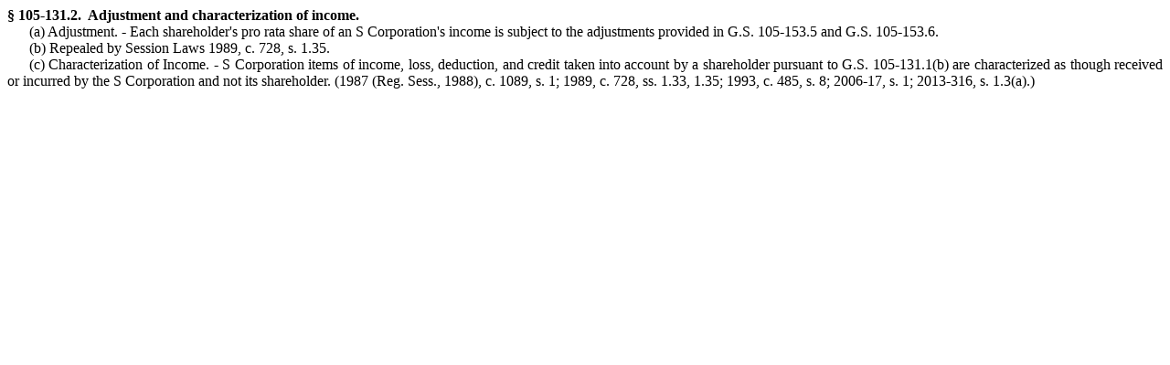

--- FILE ---
content_type: text/html
request_url: https://www.ncleg.gov/EnactedLegislation/Statutes/HTML/BySection/Chapter_105/GS_105-131.2.html
body_size: 705
content:
<!DOCTYPE html PUBLIC "-//W3C//DTD XHTML 1.0 Transitional//EN" "http://www.w3.org/TR/xhtml1/DTD/xhtml1-transitional.dtd">
<html lang="en" xmlns="http://www.w3.org/1999/xhtml">
	<head>
		<meta http-equiv="Content-Type" content="text/html; charset=utf-8" /><title>
			G.S. 105-131.2</title>
		<style type="text/css">
			.cs8E357F70{text-align:justify;text-indent:-54pt;margin:0pt 0pt 0pt 54pt}
			.cs72F7C9C5{color:#000000;background-color:transparent;font-family:'Times New Roman';font-size:12pt;font-weight:bold;font-style:normal;}
			.cs4817DA29{text-align:justify;text-indent:18pt;margin:0pt 0pt 0pt 0pt}
			.cs9D249CCB{color:#000000;background-color:transparent;font-family:'Times New Roman';font-size:12pt;font-weight:normal;font-style:normal;}
		</style>
	</head>
	<body>
		<p class="cs8E357F70"><span class="cs72F7C9C5">&sect; 105-131.2. &nbsp;Adjustment and characterization of income.</span></p><p class="cs4817DA29" style="tab-stops:left 54pt;"><span class="cs9D249CCB">(a)	Adjustment. - Each shareholder&#39;s pro rata share of an S Corporation&#39;s income is subject to the adjustments provided in G.S.&nbsp;105-153.5 and G.S.&nbsp;105-153.6.</span></p><p class="cs4817DA29" style="tab-stops:left 54pt;"><span class="cs9D249CCB">(b)	Repealed by Session Laws 1989, c. 728, s. 1.35.</span></p><p class="cs4817DA29" style="tab-stops:left 54pt;"><span class="cs9D249CCB">(c)	Characterization of Income. - S Corporation items of income, loss, deduction, and credit taken into account by a shareholder pursuant to G.S.&nbsp;105-131.1(b) are characterized as though received or incurred by the S Corporation and not its shareholder.  (1987 (Reg. Sess., 1988), c. 1089, s. 1; 1989, c. 728, ss. 1.33, 1.35; 1993, c. 485, s. 8; 2006-17, s. 1; 2013-316, s. 1.3(a).)</span><a name="_GoBack"></a></p></body>
</html>
